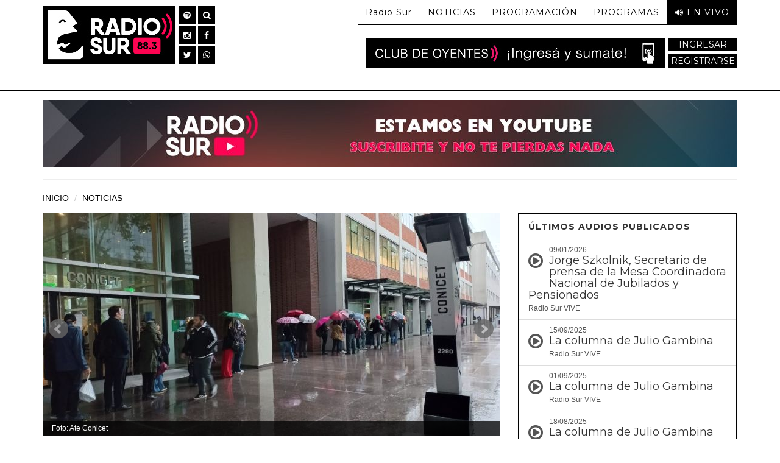

--- FILE ---
content_type: text/html; charset=utf-8
request_url: https://radiosur.org.ar/noticia.php?id=15651
body_size: 4907
content:
<!DOCTYPE html>
<html lang="es">
<head>
<meta name="viewport" content="width=device-width, initial-scale=1.0">
<meta name="description" content="Radio Sur">
<meta name="keywords" content="Radio Sur" />
<meta name="robot" content="index,follow" />
<link rel="shortcut icon" href="images/Favicon.png">
<title>Radio Sur</title>
<link href="assets/css/bootstrap.min.css" rel="stylesheet">
<link href="assets/css/normalize.css" rel="stylesheet">
<link href="assets/css/queries.css" rel="stylesheet">
<link href="assets/css/bootstrap3_player.css" rel="stylesheet">
<link href="assets/css/jquery.bxslider.css" rel="stylesheet" />
<link href='https://fonts.googleapis.com/css?family=Montserrat:400,700' rel='stylesheet' type='text/css'>
<link rel="stylesheet" href="https://maxcdn.bootstrapcdn.com/font-awesome/4.5.0/css/font-awesome.min.css">
<link href="assets/css/RadioSur.css" rel="stylesheet">
<!--[if lt IE 9]>
<script src="assets/js/html5shiv.js"></script>
<script src="assets/js/respond.min.js"></script>
<![endif]-->
<meta property="og:type" content="article" />
<meta property="og:title" content="Se realizó una jornada de lucha contra los despidos en el Estado" />
<meta property="og:description" content="Esta mañana las y los trabajadores se concentraron frente a los organismos estatales para realizar un ingreso masivo y exigir la recuperación de los puestos de trabajo. También denunciaron el vaciamiento de las instituciones." />
<meta property="og:image" content="https://www.radiosur.org.ar/noticias/15651/gkpwxxjwgaauqvq.jpg" />
<meta property="og:url" content="https://www.radiosur.org.ar/noticia.php?id=15651" />
<meta property="fb:app_id" content="1594807387508766" />
</head>
<body class="RadioSur" id="inicio">
<div class="navbar navbar-inverse">
    <div class="container">
        <div class="navbar-header">
            <button type="button" class="navbar-toggle" data-toggle="collapse" data-target=".navbar-collapse"> <span class="icon-bar"></span> <span class="icon-bar"></span> <span class="icon-bar"></span> </button>
            <a class="navbar-brand" href="index.php"><img src="images/RadioSur-Logo2018.jpg" alt="Radio Sur" class="img-responsive">
            </a>

            <span class="botonera">
                <a href="https://open.spotify.com/show/3MUiPNL4mr3HJxDleQlptD" target="_blank" class="btn btn-RadioSur" role="button"><i class="fa fa-fw fa-spotify"></i></a>
                <a href="#" class="btn btn-RadioSur btn-buscar-open" role="button"><i class="fa fa-fw fa-search"></i></a>
                <a href="https://www.instagram.com/radiosur88.3/" target="_blank" class="btn btn-RadioSur" role="button"><i class="fa fa-fw fa-instagram"></i></a>
                <a href="https://www.facebook.com/Radio-Sur-FM-883-255176997882772/" target="_blank" class="btn btn-RadioSur" role="button"><i class="fa fa-fw fa-facebook"></i></a>
                <a href="https://twitter.com/Radio_Sur" target="_blank" class="btn btn-RadioSur" role="button"><i class="fa fa-fw fa-twitter"></i></a>
                <a href="https://wa.me/5491136882209" target="_blank" class="btn btn-RadioSur" role="button"><i class="fa fa-fw fa-whatsapp"></i></a>
            </span>

            <div class="hidden-md hidden-lg">
                <a href="https://www.radiosur.org.ar/noticia.php?id=10493" target="_blank" class="navbar-brand navbar-banner-movil"><img src="images/banner-club-oyentes-movil.jpg" alt="Radio Sur" class="img-responsive">
                </a>
            </div>


        </div>

        <form method="get" action="resultados.php" id="form-buscar">
            <div class="BarraBusqueda hidden">
                <!-- <div class="Telefono"><i class="fa fa-phone"></i> 4912-1408</div> -->
                <div class="input-group">
                    <input type="text" class="form-control" name="buscar" id="buscar" placeholder="Buscar en Radio Sur">
                    <span class="input-group-btn">
                        <button class="btn btn-RadioSur btn-buscar" type="button"><i class="fa fa-fw fa-search"></i></button>
                        <button class="btn btn-RadioSur btn-buscar-close" type="button"><i class="fa fa-fw fa-chevron-left"></i></button>
                    </span>
                </div>
            </div>
        </form>

        <div id="#nav-main" class="navbar-collapse collapse">
            <ul class="nav navbar-nav navbar-right">
                <!--
                <li class="dropdown"> <a href="#" class="dropdown-toggle" data-toggle="dropdown">Radio Sur</a>
                    <ul class="dropdown-menu">
                        <li><a href="#">LINK 1</a>
                        </li>
                        <li><a href="#">LINK 2</a>
                        </li>
                        <li><a href="#">LINK 3</a>
                        </li>
                        <li><a href="#">LINK 4</a>
                        </li>
                    </ul>
                </li>
                 -->
                <li><a href="radio.php">Radio Sur</a></li>
                <li><a href="noticias.php">NOTICIAS</a></li>
                <li><a href="grilla.php">PROGRAMACIÓN</a></li>
                <li><a href="programas.php">PROGRAMAS</a></li>
                <li class="EnVivo"><a href="vivo.php" target="_blank"><i class="fa fa-volume-up"></i> EN VIVO</a></li>
            </ul>
        </div>

        <div class="btn-paypal hidden-xs hidden-sm">
            <div class="bannernav">
                <a href="https://www.radiosur.org.ar/noticia.php?id=10493" target="_blank"><img src="images/RadioSur-banner-club.jpg" alt="Radio Sur" class="img-responsive">
            </a>
            </div>

            <div style="float: right;">
                <!-- <a href="https://issuu.com/cluboyentesradiosur/docs/catalogo_de_beneficios_club_de_oyentes_radio_sur" target="_blank" class="btn btn-RadioSur btn-block">INGRESAR</a> -->
                <a href="https://www.radiosur.org.ar/noticia.php?id=10493" target="_blank" class="btn btn-RadioSur btn-block">INGRESAR</a>
                <a href="https://www.radiosur.org.ar/noticia.php?id=10493" class="btn btn-RadioSur btn-block">REGISTRARSE</a>
            </div>
        </div>
    </div>
</div>
<section class="Publicidad" id="Publicidad">
    <div class="container hidden-xs hidden-sm">
        <div class="row">
            <div class="col-xs-12 col-sm-12 col-md-12 col-lg-12 text-center">
                <div class="slider-banners">
                    <div>
                        <a href="http://www.youtube.com/@RadioSurFM883" target="_blank"><img src="banners/31.jpg" alt="RADIO SUR YOUTUBE" class="img-responsive"/></a>
                    </div>
                    <div>
                        <a href="http://" target="_blank"><img src="banners/30.jpg" alt="Hace Radio 2025" class="img-responsive"/></a>
                    </div>
                    <div>
                        <a href="http://www.radiosur.org.ar/noticia.php?id=10493" target="_blank"><img src="banners/18.jpg" alt="Club de oyentes 1" class="img-responsive"/></a>
                    </div>
                </div>
                <hr/>
            </div>
        </div>
    </div>
</section>
<div class="container">
    <div class="row">
        <div class="col-xs-12 col-sm-12 col-md-12 col-lg-12">
            <ol class="breadcrumb">
                <li><a href="index.php">INICIO</a></li>
                <li><a href="noticias.php">NOTICIAS</a></li>
            </ol>
        </div>
    </div>
</div>
<section class="Noticias" id="Noticias">
    <div class="container">
        <div class="row">
            <div class="col-xs-12 col-sm-7 col-md-8 col-lg-8">
                <div class="InternaCaja1">
                    <div class="noticia-slider">
                        <div class="noticia-slide">
                            <div class="image-container"><img src="noticias/15651/gkpwxxjwgaauqvq.jpg" alt="Foto: Ate Conicet" class="img-responsive" />
                                <div class="overlay">
                                    <div class="col-xs-12 col-sm-12 col-md-12 col-lg-12">Foto: Ate Conicet</div>
                                </div>
                            </div>
                        </div>

                        <div class="noticia-slide">
                            <div class="image-container"><img src="noticias/15651/whatsappimage20240403at104558am.jpg" alt="Foto: Fabio Manupella" class="img-responsive" />
                                <div class="overlay">
                                    <div class="col-xs-12 col-sm-12 col-md-12 col-lg-12">Foto: Fabio Manupella</div>
                                </div>
                            </div>
                        </div>

                    </div>
                    <div class="row">
                        <div class="col-xs-12 col-sm-12 col-md-12 col-lg-12 CajaNoticia">
                            <div class="col-xs-8 col-sm-8 col-md-6 col-lg-8" style="padding:0;">
                                <div class="Fecha">03/04/2024</div>
                            </div>
                            <div class="col-xs-4 col-sm-4 col-md-6 col-lg-4 SocialMedia">
                                <a href="https://wa.me/?text=Se+realiz%C3%B3+una+jornada+de+lucha+contra+los+despidos+en+el+Estado%0Ahttps%3A%2F%2Fwww.radiosur.org.ar%2Fnoticia.php%3Fid%3D15651" target="_blank"><i class="fa fa-whatsapp"></i></a> <a href="#" class="btn-fb" data-link="https://www.radiosur.org.ar/noticia.php?id=15651" data-titulo="Se realizó una jornada de lucha contra los despidos en el Estado" data-copete="Esta mañana las y los trabajadores se concentraron frente a los organismos estatales para realizar un ingreso masivo y exigir la recuperación de los puestos de trabajo. También denunciaron el vaciamiento de las instituciones."><i class="fa fa-facebook"></i></a> <a href="https://twitter.com/share?url=https://www.radiosur.org.ar/noticia.php?id=15651&via=Radio_Sur&text=Se+realiz%C3%B3+una+jornada+de+lucha+contra+los+despidos+en+el+Estado" target="_blank"><i class="fa fa-twitter"></i></a><!-- <a href="#"><i class="fa fa-whatsapp"></i></a> -->
                            </div>
                            <h2>Se realizó una jornada de lucha contra los despidos en el Estado</h2>
                            <p class="copete">Esta mañana las y los trabajadores se concentraron frente a los organismos estatales para realizar un ingreso masivo y exigir la recuperación de los puestos de trabajo. También denunciaron el vaciamiento de las instituciones.</p>
                            <hr />
                            <div class="col-xs-12 col-sm-6 col-md-6 col-lg-7 noticia-audio">
                                <div class="AudioControlsPosition" data-audio-id="15656">
                                    <audio controls>
                                        <source src="noticias/15651/leo.mp3" type="audio/mpeg" />
                                        <a href="noticias/15651/leo.mp3">Audio</a>
                                        Su navegador no soporta este tipo de archivos de audio
                                    </audio>
                                </div>
                                <p class="epigrafe-audio">Leo Améndola, delegado de ATE-Trabajo <a href='noticias/15651/leo.mp3' target='_blank' class='audio-descargar btn-descargar'>[Descargar]</a></p>
                                <div class="AudioControlsPosition" data-audio-id="15657">
                                    <audio controls>
                                        <source src="noticias/15651/nuria.mp3" type="audio/mpeg" />
                                        <a href="noticias/15651/nuria.mp3">Audio</a>
                                        Su navegador no soporta este tipo de archivos de audio
                                    </audio>
                                </div>
                                <p class="epigrafe-audio">Nuria Nuria Giniger, secretaria General de ATE CONICET <a href='noticias/15651/nuria.mp3' target='_blank' class='audio-descargar btn-descargar'>[Descargar]</a></p>
                            </div>
                            <p>Los organismos estatales de todo el pa&iacute;s amanecieron militarizados. Las y los trabajadores se concentraron para rechazar los despidos masivos y el feroz vaciamiento que est&aacute; llevando adelante el Poder Ejecutivo. Como respuesta, el Gobierno Nacional despleg&oacute; un gran operativo policial en todas las inmediaciones. Desde ATE, denunciaron que buscan aterrorizar y disciplinar a los trabajadores.</p>
<p>Frente a la Secretar&iacute;a de Trabajo se realiz&oacute; una gran concentraci&oacute;n junto a organizaciones sociales y asambleas barriales. En el caso del Polo Cient&iacute;fico, los efectivos policiales obligaron a las y los trabajadores a realizar una fila para corroborar si estaban despedidos.</p>
<p>Esta modalidad se llev&oacute; adelante en diferentes organismos estatales de nuestro pa&iacute;s.&nbsp;</p>                            <hr class="clear" />
                            <div class="col-xs-8 col-sm-8 col-md-6 col-lg-8" style="padding:0;">
                                <div class="Tag"><span>PROGRAMA:</span> <a href="programa.php?id=84">Panorama Sur</a>
                                </div>
                                <div class="Tag hidden-xs hidden-sm"><span>CATEGORÍA:</span> <a href="noticias.php?c=10">Trabajo</a>
                                </div>
                            </div>
                        </div>
                    </div>
                </div>
                <!-- <div class="row">
                    <div class="col-xs-12">
                        <h4 class="Titulo1">GALERÍA</h4>
                    </div>
                </div>
                <div class="row">
                    <div class="col-xs-6 col-sm-4 col-md-3 col-lg-3">
                        <a href="#"><img src="images/foto-02.jpg" class="img-thumbnail">
                        </a>
                    </div>
                </div>
                <br clear="all"> -->
                <div class="row">
                    <div class="col-xs-12">
                        <h4 class="Titulo1">NOTICIAS RELACIONADAS</h4>
                    </div>
                </div>
                <div class="row">
                    <div class="InternaCaja2">
                        <div class="col-xs-12 col-sm-12 col-md-5 col-lg-4 hidden-xs"> <img src="noticias/16335/th/00.jpg" alt="" class="img-responsive">
                            <div class="AudioControlsPosition" data-audio-id="16468">
                                <audio controls>
                                    <source src="noticias/16335/whatsappaudio20260107at102913enhancedv2.mp3" type="audio/mpeg" />
                                    <a href="noticias/16335/whatsappaudio20260107at102913enhancedv2.mp3">Audio</a>
                                    Su navegador no soporta este tipo de archivos de audio
                                </audio>
                            </div>
                        </div>
                        <div class="col-xs-12 col-sm-12 col-md-7 col-lg-8 CajaNoticia">
                            <div class="col-xs-8 col-sm-8 col-md-7 col-lg-8" style="padding:0;">
                                <div class="Fecha">09/01/2026 | <a href="noticias.php">Noticias</a>
                                </div>
                            </div>
                            <div class="col-xs-4 col-sm-4 col-md-5 col-lg-4 SocialMedia">
                                <a href="https://wa.me/?text=A%C3%B1o+nuevo+y+los+mismos+reclamos+para+los+y+las+jubiladas%0Ahttps%3A%2F%2Fwww.radiosur.org.ar%2Fnoticia.php%3Fid%3D16335" target="_blank"><i class="fa fa-whatsapp"></i></a> <a href="#" class="btn-fb" data-link="https://www.radiosur.org.ar/noticia.php?id=16335" data-titulo="Año nuevo y los mismos reclamos para los y las jubiladas" data-copete="Jorge Szkolnik, Secretario de prensa de la Mesa Coordinadora Nacional de Jubilados y Pensionados"><i class="fa fa-facebook"></i></a> <a href="https://twitter.com/share?url=https://www.radiosur.org.ar/noticia.php?id=16335&via=Radio_Sur&text=A%C3%B1o+nuevo+y+los+mismos+reclamos+para+los+y+las+jubiladas" target="_blank"><i class="fa fa-twitter"></i></a>
                            </div>
                            <h2 class="titulo"><a href="noticia.php?id=16335">Año nuevo y los mismos reclamos para los y las jubiladas</a></h2>
                            <p class="hidden-xs hidden-sm copete">Jorge Szkolnik, Secretario de prensa de la Mesa Coordinadora Nacional de Jubilados y Pensionados</p>
                            <div class="Tag hidden-xs hidden-sm"><span>PROGRAMA:</span> <a href="programa.php?id=18">Radio Sur VIVE</a>
                            </div>
                            <div class="Tag hidden-xs hidden-sm"><span>CATEGORÍA:</span> <a href="noticias.php?c=10">Trabajo</a>
                            </div>
                        </div>
                    </div>
                </div>
                <hr />
                <div class="row">
                    <div class="InternaCaja2">
                        <div class="col-xs-12 col-sm-12 col-md-5 col-lg-4 hidden-xs"> <img src="noticias/16330/th/marchajubilados1jpg1.jpg" alt="" class="img-responsive">
                            <div class="AudioControlsPosition" data-audio-id="16463">
                                <audio controls>
                                    <source src="noticias/16330/whatsappaudio20250805at135329.mp3" type="audio/mpeg" />
                                    <a href="noticias/16330/whatsappaudio20250805at135329.mp3">Audio</a>
                                    Su navegador no soporta este tipo de archivos de audio
                                </audio>
                            </div>
                        </div>
                        <div class="col-xs-12 col-sm-12 col-md-7 col-lg-8 CajaNoticia">
                            <div class="col-xs-8 col-sm-8 col-md-7 col-lg-8" style="padding:0;">
                                <div class="Fecha">06/08/2025 | <a href="noticias.php">Noticias</a>
                                </div>
                            </div>
                            <div class="col-xs-4 col-sm-4 col-md-5 col-lg-4 SocialMedia">
                                <a href="https://wa.me/?text=No+al+veto+contra+los+jubilados%0Ahttps%3A%2F%2Fwww.radiosur.org.ar%2Fnoticia.php%3Fid%3D16330" target="_blank"><i class="fa fa-whatsapp"></i></a> <a href="#" class="btn-fb" data-link="https://www.radiosur.org.ar/noticia.php?id=16330" data-titulo="No al veto contra los jubilados" data-copete="Jorge Szkolnik, Secretario de prensa de la Mesa Coordinadora Nacional de Jubilados y Pensionados"><i class="fa fa-facebook"></i></a> <a href="https://twitter.com/share?url=https://www.radiosur.org.ar/noticia.php?id=16330&via=Radio_Sur&text=No+al+veto+contra+los+jubilados" target="_blank"><i class="fa fa-twitter"></i></a>
                            </div>
                            <h2 class="titulo"><a href="noticia.php?id=16330">No al veto contra los jubilados</a></h2>
                            <p class="hidden-xs hidden-sm copete">Jorge Szkolnik, Secretario de prensa de la Mesa Coordinadora Nacional de Jubilados y Pensionados</p>
                            <div class="Tag hidden-xs hidden-sm"><span>PROGRAMA:</span> <a href="programa.php?id=18">Radio Sur VIVE</a>
                            </div>
                            <div class="Tag hidden-xs hidden-sm"><span>CATEGORÍA:</span> <a href="noticias.php?c=10">Trabajo</a>
                            </div>
                        </div>
                    </div>
                </div>
                <hr />
            </div>
            <div class="col-xs-12 col-sm-5 col-md-4 col-lg-4">
                <div class="Videos">
                    <div class="Audios">
                        <div class="panel panel-default">
                            <div class="panel-heading">ÚLTIMOS AUDIOS PUBLICADOS</div>
                            <div class="list-group">
                                <a href="noticia.php?id=16335" class="list-group-item"> <i class="fa fa-play-circle-o fa-2x"></i>
                                    <p class="list-group-item-text Fecha">09/01/2026</p>
                                    <h4 class="list-group-item-heading">Jorge Szkolnik, Secretario de prensa de la Mesa Coordinadora Nacional de Jubilados y Pensionados</h4>
                                    <p class="list-group-item-text">Radio Sur VIVE</p>
                                </a>
                                <a href="noticia.php?id=16334" class="list-group-item"> <i class="fa fa-play-circle-o fa-2x"></i>
                                    <p class="list-group-item-text Fecha">15/09/2025</p>
                                    <h4 class="list-group-item-heading">La columna de Julio  Gambina</h4>
                                    <p class="list-group-item-text">Radio Sur VIVE</p>
                                </a>
                                <a href="noticia.php?id=16333" class="list-group-item"> <i class="fa fa-play-circle-o fa-2x"></i>
                                    <p class="list-group-item-text Fecha">01/09/2025</p>
                                    <h4 class="list-group-item-heading">La columna de Julio  Gambina</h4>
                                    <p class="list-group-item-text">Radio Sur VIVE</p>
                                </a>
                                <a href="noticia.php?id=16332" class="list-group-item"> <i class="fa fa-play-circle-o fa-2x"></i>
                                    <p class="list-group-item-text Fecha">18/08/2025</p>
                                    <h4 class="list-group-item-heading">La columna de Julio  Gambina</h4>
                                    <p class="list-group-item-text">Radio Sur VIVE</p>
                                </a>
                                <a href="noticia.php?id=16331" class="list-group-item"> <i class="fa fa-play-circle-o fa-2x"></i>
                                    <p class="list-group-item-text Fecha">12/08/2025</p>
                                    <h4 class="list-group-item-heading">La columna de Julio  Gambina</h4>
                                    <p class="list-group-item-text">Radio Sur VIVE</p>
                                </a>
                            </div>
                        </div>
                    </div>

                </div>
            </div>
        </div>
    </div>
</section>
<hr class="foot" />
<div class="caja-footer">
    <div class="container">
        <footer>
            <div class="row">
                <div class="col-xs-12 col-sm-3 col-md-3 col-lg-4">
                    <hr class="visible-xs">
                    <ul>
                        <h4>Radio Sur FM88.3</h4>
                        <li><a href="radio.php">Radio Sur</a></li>
                        <!-- <li><a href="#">LINK 2</a></li>
                        <li><a href="#">LINK 3</a></li>
                        <li><a href="#">LINK 4</a></li> -->
                        <!-- <hr /> -->
                        <li><a href="noticias.php">NOTICIAS</a>
                        </li>
                        <li><a href="grilla.php">PROGRAMACIÓN</a>
                        </li>
                        <li><a href="programas.php">PROGRAMAS</a>
                        </li>
                        <li><a href="vivo.php" target="_blank"><strong><i class="fa fa-volume-up"></i> ESCUCHAR EN VIVO</strong></a>
                        </li>
                    </ul>
                </div>
                <div class="col-xs-12 col-sm-4 col-md-4 col-lg-4">
                    <hr class="visible-xs">
                    <div>
                        <h4>Radio Sur en las redes</h4>
                        <a href="https://open.spotify.com/show/3MUiPNL4mr3HJxDleQlptD" target="_blank" class="btn btn-RadioSur btn-footer" role="button"><i class="fa fa-fw fa-spotify"></i></a>
                        <a href="https://www.instagram.com/radiosur88.3/" target="_blank" class="btn btn-RadioSur btn-footer" role="button"><i class="fa fa-fw fa-instagram"></i></a>
                        <a href="https://www.facebook.com/Radio-Sur-FM-883-255176997882772/" target="_blank" class="btn btn-RadioSur btn-footer" role="button"><i class="fa fa-facebook"></i></a>
                        <a href="https://twitter.com/Radio_Sur" target="_blank" class="btn btn-RadioSur btn-footer" role="button"><i class="fa fa-twitter"></i></a>
                        <a href="https://wa.me/5491136882209" target="_blank" class="btn btn-RadioSur btn-footer" role="button"><i class="fa fa-fw fa-whatsapp"></i></a>
                        <a href="tel:20839649" class="btn btn-RadioSur btn-footer" role="button"><i class="fa fa-phone"></i></a>
                    </div>
                    <hr>
                    <p>José C. Paz 3078, entre Iguazú y Monteagudo
                        <br> Parque Patricios - Ciudad de Buenos Aires
                        <br> Teléfono: (5411) 2083-9649
                        <br> Email: radiosur88.3@gmail.com</p>
                </div>
                <div class="col-xs-12 col-sm-5 col-md-5 col-lg-4">
                    <hr class="visible-xs">
                    <h4>CONTACTATE CON LA RADIO</h4>
                    <p>Comunicate con la nosotros completando el siguiente formulario y te responderemos a la brevedad.</p>
                    <form class="form-contacto">
                        <div class="form-group">
                            <input type="text" class="form-control input-sm" name="nombre" placeholder="Nombre">
                        </div>
                        <div class="form-group">
                            <input type="email" class="form-control input-sm" name="email" placeholder="Email">
                        </div>
                        <div class="form-group">
                            <textarea class="form-control input-sm" rows="3" name="consulta" placeholder="Dejanos tu consulta acá"></textarea>
                        </div>
                        <button type="button" class="btn btn-RadioSur btn-sm btn-block btn-contacto">ENVIAR <i class="fa fa-spin fa-spinner hidden"></i></button>
                        <div class="hidden" id="res-consulta"></div>
                    </form>
                </div>
            </div>
        </footer>
    </div>
</div>
<section class="TheEnd">
    <div class="container">
        <div class="row">
            <div class="col-xs-12 col-sm-12 col-md-12 col-lg-12">
                <p>&nbsp;</p>
                <p>
                    <a href="index.php"><img src="images/RadioSur-LogoFoot2018.jpg" alt="Radio Sur FM88.3">
                    </a>
                </p>
                <p class="subir"><a href="javascript: void(0);" onclick="goToByScroll('inicio');">SUBIR <i class="fa fa-arrow-up"></i></a>
                </p>
            </div>
        </div>
    </div>
</section>
<script src="assets/js/jquery.js"></script>
<script src="assets/js/bootstrap.min.js"></script>
<script src="assets/js/bootstrap3_player.js"></script>
<script src="assets/js/jquery.bxslider.min.js"></script>
<script src="assets/js/custom.js?20190920"></script>
<script type="text/javascript">
// analytics
  var _gaq = _gaq || [];
  _gaq.push(['_setAccount', 'UA-28422666-1']);
  _gaq.push(['_trackPageview']);
  (function() {
    var ga = document.createElement('script'); ga.type = 'text/javascript'; ga.async = true;
    ga.src = ('https:' == document.location.protocol ? 'https://ssl' : 'http://www') + '.google-analytics.com/ga.js';
    var s = document.getElementsByTagName('script')[0]; s.parentNode.insertBefore(ga, s);
  })();
// fb
  window.fbAsyncInit = function() {
    FB.init({
      appId      : '1594807387508766',
      xfbml      : true,
      version    : 'v2.5'
    });
  };

  (function(d, s, id){
     var js, fjs = d.getElementsByTagName(s)[0];
     if (d.getElementById(id)) {return;}
     js = d.createElement(s); js.id = id;
     js.src = "//connect.facebook.net/es_LA/sdk.js";
     fjs.parentNode.insertBefore(js, fjs);
   }(document, 'script', 'facebook-jssdk'));

// tw
!function(d,s,id){var js,fjs=d.getElementsByTagName(s)[0],p=/^http:/.test(d.location)?'http':'https';if(!d.getElementById(id)){js=d.createElement(s);js.id=id;js.src=p+'://platform.twitter.com/widgets.js';fjs.parentNode.insertBefore(js,fjs);}}(document, 'script', 'twitter-wjs');
</script>
</body>
</html>
